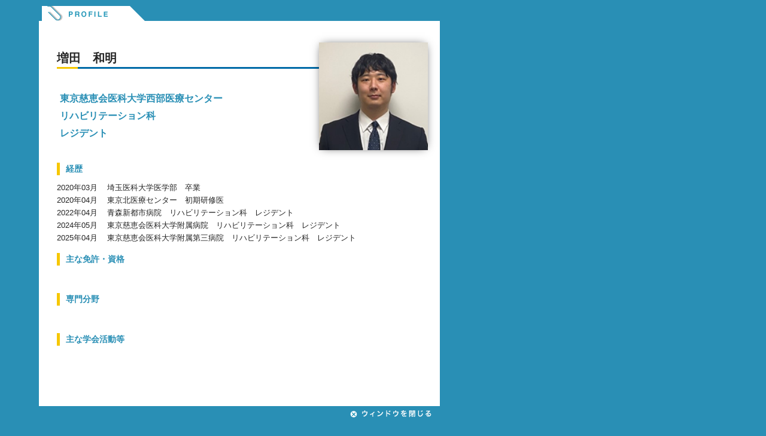

--- FILE ---
content_type: text/html; charset=utf-8
request_url: https://jikei-reha.com/Content/profile/0065.cshtml
body_size: 6172
content:
<!DOCTYPE html>
<html lang="ja">
<head>
    <meta http-equiv="Content-Type" content="text/html; charset=utf-8" />
    <meta charset="utf-8" />
    <meta name="description" content="増田　和明 | 東京慈恵会医科大学リハビリテーション医学講座" />
    <title>増田　和明 | プロフィール | 東京慈恵会医科大学リハビリテーション医学講座</title>
    <link href="/Content/themes/base/jquery.ui.all.css" rel="stylesheet" type="text/css" />
    <link href="/CSS/profile.css?v=20251219" rel="stylesheet" type="text/css" />
    <script src="/Scripts/jquery-1.10.2.min.js"></script>
    <script src="/Scripts/jquery-ui-1.10.3.js"></script>
    <script src="/Scripts/modernizr-2.6.2.js"></script>
    <meta name="viewport" content="width=device-width" />
    
</head>
<body class="customize-support">
    <div class="profile-header-wrapper">
        <div class="wrapper">
            <div id="profile-header">
                <img src="/Images/images/profile_title.png" alt="profile" width="175" height="25">
            </div>
        </div>
    </div>
    <div id="body" style="background: #fff;" class="content-wrapper">
        
    <section class="featured">
        <div class="content-wrapper">
            <div id="container">
                <div id="main">
                    <!-- メインコンテンツ -->

                    <div class="box-noborder">
                        <!--<h2>大渕　恵</h2>-->
                        <!--<div id="date">2013-04-08</div>-->
                        <table border="0" cellspacing="2" cellpadding="2">
                            <tbody>
                                <tr>
                                    <td style="width: 560px;">
                                        <h2><strong>増田　和明</strong></h2>
                                    </td>
                                    <td class="profile-frame-width" rowspan="2" align="center" valign="middle">
                                        <div class="profile-frame"><img class="alignnone size-full wp-image-203" alt="nophoto" src="/Images/uploads/profile/0065_masuda.png" height="180"></div>
                                    </td>
                                </tr>
                                <tr>
                                    <td style="width: 560px;">
                                        <h3>東京慈恵会医科大学西部医療センター</h3>
                                        <h3>リハビリテーション科</h3>
                                        <h3>レジデント</h3>
                                    </td>
                                </tr>
                            </tbody>
                        </table>
                        <h4>経歴</h4>
                        <table style="width: 600px;" border="0" cellspacing="2" cellpadding="2">
                            <tbody>
                                <tr>
                                    <td><span style="font-size: small;">2020年03月</span></td>
                                    <td><span style="font-size: small;">埼玉医科大学医学部　卒業</span></td>
                                </tr>
                                <tr>
                                    <td><span style="font-size: small;">2020年04月</span></td>
                                    <td><span style="font-size: small;">東京北医療センター　初期研修医</span></td>
                                </tr>
                                <tr>
                                    <td><span style="font-size: small;">2022年04月</span></td>
                                    <td><span style="font-size: small;">青森新都市病院　リハビリテーション科　レジデント</span></td>
                                </tr>
                                <tr>
                                    <td><span style="font-size: small;">2024年05月</span></td>
                                    <td><span style="font-size: small;">東京慈恵会医科大学附属病院　リハビリテーション科　レジデント</span></td>
                                </tr>
                                <tr>
                                    <td><span style="font-size: small;">2025年04月</span></td>
                                    <td><span style="font-size: small;">東京慈恵会医科大学附属第三病院　リハビリテーション科　レジデント</span></td>
                                </tr>
                            </tbody>
                        </table>
                        <h4>主な免許・資格</h4>
                        <p>
                            <span style="font-size: small;">
                                &nbsp;
                            </span>
                        </p>
                        <h4>専門分野</h4>
                        <p>
                            <span style="font-size: small;">
                                &nbsp;
                            </span>
                        </p>
                        <h4>主な学会活動等</h4>
                        <p>
                            <span style="font-size: small;">
                                &nbsp;
                            </span>
                        </p>

                    </div>

                    <!-- end-メインコンテンツ -->
                </div>
            </div>
        </div>
    </section>

        <section class="content-wrapper main-content clear-fix">
            


        </section>
    </div>
        <footer style="margin-top: 0px;">
            <!-- フッター -->
            <div id="profile-footer">
                <div class="inner">
                    <div class="close-bottom">
                        <a href="#" onclick="window.close(); return false;">
                            <img src="/Images/images/window_close.png" alt="window_close" width="175" height="25">
                        </a>
                    </div>
                </div>
                <!-- / フッター -->
            </div>
        </footer>
        
</body>
</html>

--- FILE ---
content_type: text/css
request_url: https://jikei-reha.com/CSS/profile.css?v=20251219
body_size: 12920
content:
@charset "utf-8";

* {
    margin: 0;
    padding: 0;
}

html {

    margin: 0;
    padding: 0;
}

body {
    background-color: #fff;
    font-size: 14px;
    font-family:  "メイリオ","Meiryo",arial,"ヒラギノ角ゴ Pro W3","Hiragino Kaku Gothic Pro",Osaka,"ＭＳ Ｐゴシック","MS PGothic",Sans-Serif;
    color:#252525;
    margin: 0;
    padding: 0;
}

.customize-support {
font: 14px/1.5 "メイリオ","Meiryo",arial,"ヒラギノ角ゴ Pro W3","Hiragino Kaku Gothic Pro",Osaka,"ＭＳ Ｐゴシック","MS PGothic",Sans-Serif;
color:#252525;
background:#298fb5;
}


a{color:#06c;text-decoration:none;}
a:hover{color:#903; text-decoration: underline}
a:active, a:focus {outline: 0;}
img{border:0;}
.clear{clear:both;}
p{margin-bottom: 10px;}
.center{text-align:center;}
.right{text-align:right;}


a:hover img.alpha {
  opacity:0.7;
  filter:alpha( opacity=70 );
}


/*************
テキスト・インデント
*************/
.txt-indent {
  text-indent: -3em;
  padding-left: 3em;
}




/*ヘッダー関連　style2とすり合わせ前*/
header, footer, hgroup,
nav, section {
    display: block;
}


.float-left {
    float: left;
}

.float-right {
    float: right;
}

.clear-fix:after {
    content: ".";
    clear: both;
    display: block;
    height: 0;
    visibility: hidden;
}
/*endヘッダー関連　style2とすり合わせ前*/

/*************
コンテンツ全体
*************/
#container{padding: 15px 0;}


/* profileにて使用 */
.box-noborder{
width: 620px;
line-height: 1.5;
margin: 0 auto;
}

/* profileにて使用 */
.profile-frame-width {
    width: 160px;
}

.profile-frame {
    display: inline-block;
    box-shadow: 0px 0px 15px -5px rgba(0, 0, 0, 0.8);
    /* width: 160px; 指定すると縁有に見えるので、profile-frame-widthで指定すること*/
    height: 180px;
}

/* 最後のbox */
.last{margin-right:0;}


/* H1 見出し */
#container h1{
margin-bottom:10px;
color: #252525;
font-size:18px;
font-weight:bold;
background:url(../Images/images/midashi.png) repeat-x 0 100%;
height:35px;
text-indent:30px;
line-height:35px;
width:100%;
}

/* H2 見出し */
#container h2{
padding: 0 5px 0 0px;
margin-bottom:10px;
line-height:35px;
font-size: 20px;
color:#252525;
background:url(../Images/images/midashi.png) no-repeat 0 100%;
}

/* H3 見出し */
#container h3{
    padding: 0 10px 0 0px;
    margin-left: 5px;
    margin-bottom: 5px;
    color: #298fb5;
}

/* H4 見出し */
#container h4{
margin-top:15px;
margin-bottom:10px;
padding-left:15px;
color: #298fb5;
background:url(../Images/images/title_back.png) no-repeat 0 100%;
}


/* H5 見出し */
#container h5{
font-size:14px;
color: #298fb5;
}

#container ul, .inner ul{margin-left: 5px;}

#container ul li, .inner ul li{
list-style: none;
margin-bottom: 7px;
padding-left: 17px;
background:url(images/bullet2.gif) no-repeat 0 3px;
}

.inner ul li{background-image:url(images/bullet2.gif);}



#container ol, .inner ol{margin-left: 30px;}

#container ol li, .inner ol li{
list-style: decimal;
margin-bottom: 7px;
padding-left: 5px;
}




#date {
text-align: right;
padding-right: 15px;
padding-top: 5px;
padding-bottom: 10px;
font-weight:bold;
color:#858585;
}

#next {
text-align: center;
padding-top: 30px;
padding-bottom: 30px;
}

img.aligncenter {
    display: block;
    margin-left: auto;
    margin-right: auto;
}
img.alignright {
    padding: 4px;
    margin: 0 0 2px 7px;
    display: inline;
}
img.alignleft {
    padding: 4px;
    margin: 0 7px 2px 0;
    display: inline;
}
.alignright {
    float: right;
}
.alignleft {
    float: left;
}



/*************
/* 行間調整
*************/
.spacer10 {
    clear: both;
    width: auto;
    height: 10px;
    }

.spacer20 {
    clear: both;
    width: auto;
    height: 20px;
    }

/*style2とすり合わせ前*/
/* main layout
----------------------------------------------------------*/
.content-wrapper {
    margin: 0 auto;
    max-width: 660px;
}

#body {
    clear: both;
    padding-bottom: 35px;
}




/* page elements
----------------------------------------------------------*/
/* featured */
.featured {
    background-color: #fff;
}

    .featured .content-wrapper {
        background-color: #fff;
        background-image: -ms-linear-gradient(left, #fff 0%, #fff 100%);
        background-image: -o-linear-gradient(left, #fff 0%, #fff 100%);
        background-image: -webkit-gradient(linear, left top, right top, color-stop(0, #fff), color-stop(1, #fff));
        background-image: -webkit-linear-gradient(left, #fff 0%, #fff 100%);
        background-image: linear-gradient(left, #fff 0%, #fff 100%);
        color: #252525;
    }

        .featured hgroup.title h1, .featured hgroup.title h2 {
            color: #fff;
        }


/* page titles */
hgroup.title {
    margin-bottom: 10px;
}

hgroup.title h1, hgroup.title h2 {
    display: inline;
}

hgroup.title h2 {
    font-weight: normal;
    margin-left: 3px;
}

/* features */
section.feature {
    width: 300px;
    float: left;
    padding: 10px;
}

/* ordered list */
ol.round {
    list-style-type: none;
    padding-left: 0;
}

    ol.round li {
        margin: 25px 0;
        padding-left: 45px;
    }

        ol.round li.zero {
            background: url("../Images/orderedList0.png") no-repeat;
        }

        ol.round li.one {
            background: url("../Images/orderedList1.png") no-repeat;
        }

        ol.round li.two {
            background: url("../Images/orderedList2.png") no-repeat;
        }

        ol.round li.three {
            background: url("../Images/orderedList3.png") no-repeat;
        }

        ol.round li.four {
            background: url("../Images/orderedList4.png") no-repeat;
        }

        ol.round li.five {
            background: url("../Images/orderedList5.png") no-repeat;
        }

        ol.round li.six {
            background: url("../Images/orderedList6.png") no-repeat;
        }

        ol.round li.seven {
            background: url("../Images/orderedList7.png") no-repeat;
        }

        ol.round li.eight {
            background: url("../Images/orderedList8.png") no-repeat;
        }

        ol.round li.nine {
            background: url("../Images/orderedList9.png") no-repeat;
        }

/* content */
article {
    float: left;
    width: 70%;
}

aside {
    float: right;
    width: 25%;
}

    aside ul {
        list-style: none;
        padding: 0;
    }

        aside ul li {
            background: url("../Images/bullet.png") no-repeat 0 50%;
            padding: 2px 0 2px 20px;
        }

.label {
    font-weight: 700;
}



/* tables
----------------------------------------------------------*/
table {
    border-collapse: collapse;
    border-spacing: 0;
    margin-top: 0.75em;
    border: 0 none;
}

th {
    font-size: 1.2em;
    text-align: left;
    border: none 0px;
    padding-left: 0;
}

    th a {
        display: block;
        position: relative;
    }

    th a:link, th a:visited, th a:active, th a:hover {
        color: #252525;
        font-weight: 600;
        text-decoration: none;
        padding: 0;
    }

    th a:hover {
        color: #000;
    }

    th.asc a, th.desc a {
        margin-right: .75em;
    }

    th.asc a:after, th.desc a:after {
        display: block;
        position: absolute;
        right: 0em;
        top: 0;
        font-size: 0.75em;
    }

    th.asc a:after {
        content: '▲';
    }

    th.desc a:after {
        content: '▼';
    }



/********************
*   Mobile Styles   *
********************/
@media only screen and (max-width: 1300px) {

    body{
        width:800px;
    }

    /* header
    ----------------------------------------------------------*/
    header .float-left,
    header .float-right {
        float: none;
    }

    /* logo */
    header .site-title {
        margin: 10px;
        text-align: center;
    }

    /* login */
    #login {
        font-size: .85em;
        margin: 0 0 12px;
        text-align: center;
    }

        #login ul {
            margin: 5px 0;
            padding: 0;
        }

        #login li {
            display: inline;
            list-style: none;
            margin: 0;
            padding: 0;
        }

        #login a {
            background: none;
            color: #999;
            font-weight: 600;
            margin: 2px;
            padding: 0;
        }

        #login a:hover {
            color: #252525;
        }

    /* menu */
    nav {
        margin-bottom: 5px;
    }

    ul#menu {
        margin: 0;
        padding: 0;
        text-align: center;
    }

        ul#menu li {
            margin: 0;
            padding: 0;
        }


    /* main layout
    ----------------------------------------------------------*/
    .main-content,
    .featured + .main-content {
        background-position: 10px 0;
    }

    .content-wrapper {
        padding-right: 0px;
        padding-left: 10px;
    }

    .featured .content-wrapper {
        padding: 10px;
    }

    /* page content */
    article, aside {
        float: none;
        width: 100%;
    }

    /* ordered list */
    ol.round {
        list-style-type: none;
        padding-left: 0;
    }

        ol.round li {
            padding-left: 10px;
            margin: 25px 0;
        }

            ol.round li.zero,
            ol.round li.one,
            ol.round li.two,
            ol.round li.three,
            ol.round li.four,
            ol.round li.five,
            ol.round li.six,
            ol.round li.seven,
            ol.round li.eight,
            ol.round li.nine {
                background: none;
            }

     /* features */
     section.feature {
        float: none;
        padding: 10px;
        width: auto;
     }

        section.feature img {
            color: #999;
            content: attr(alt);
            font-size: 1.5em;
            font-weight: 600;
        }

    /* forms */
    input {
        width: 90%;
    }

    /* login page */
    #loginForm {
        border-right: none;
        float: none;
        width: auto;
    }

        #loginForm .validation-error {
            display: block;
            margin-left: 15px;
        }

    #socialLoginForm {
        margin-left: 0;
        float: none;
        width: auto;
    }

}
/*end　style2とすり合わせ前*/

   /* profile-style3
    ----------------------------------------------------------*/


.profile-header-wrapper {
    margin: 0 auto;
    max-width: 660px;
}

#profile-header {
    position: relative;
    height: 25px;
    margin-top: 10px;
    }

#profile-footer{
clear:both;
padding: 0px 0;
overflow: hidden;
background:#298fb5;
font-size: 12px;
margin-bottom:20px;
}

#profile-footer .inner {
    margin: 0 auto;
    width: 660px;
}

#profile-footer ul li{
color:#fff;
background:url(images/bullet.gif) no-repeat 0 3px;
}

#profile-footer a{color:#fff;}
#profile-footer a:hover{color:#eeeeee;}

#profile-footer .close-bottom{
    float: left;
    width: 660px;
    padding: 0px;
    line-height: 1.5;
    text-align: right;
    background: #298fb5;
}

   /* end-profile-style3
    ----------------------------------------------------------*/

    /* text
    .center {text-align: center;}
    .right {text-align: right;}        
    ----------------------------------------------------------*/
    .text-left {
        text-align: left;
    }


     .div-center {
         margin: 0 auto;
     }

     .margin-top10 {
         margin-top: 10px;
     }

     .margin-top20 {
         margin-top: 20px;
     }

     /* font-color
    ----------------------------------------------------------*/

     .font-white {
         color: #fff;
     }

     .font-base-color {
         color: #252525;
     }

          /* font-size
    ----------------------------------------------------------*/

     .font-size90 {
         font-size: 90%;
     }

     .font-size80 {
         font-size: 80%;
     }

     .font-size70 {
         font-size: 70%;
     }

     .font-size60 {
         font-size: 60%;
     }

     .font-size50 {
         font-size: 50%;
     }

    /* img or divの横幅
    ----------------------------------------------------------*/
    .width100 {
        width: 100%;
    }

    .width140_170 {
        width: 140px;
        height:170px;
    }

    .width98 {
        width: 98%;
    }

    .width95 {
        width: 95%;
    }

    .width90 {
        width: 90%;
    }

    .width80 {
        width: 80%;
    }
